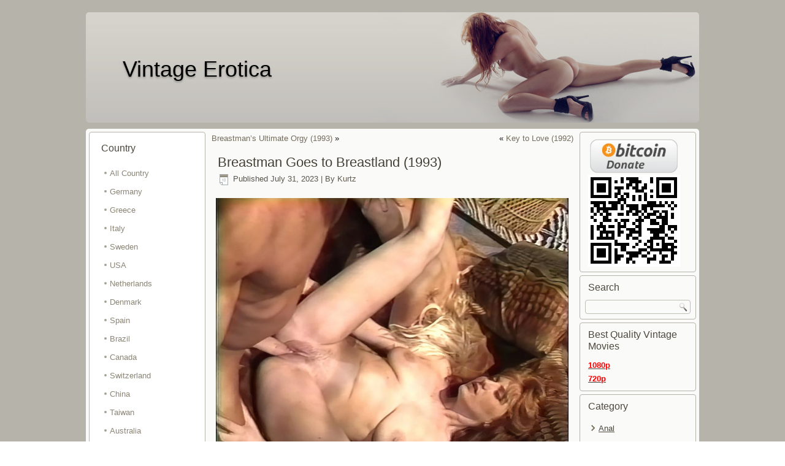

--- FILE ---
content_type: text/html; charset=UTF-8
request_url: https://vintage-erotic.net/usa/breastman-goes-to-breastland-1993
body_size: 11556
content:
<!DOCTYPE html>
<html lang="en-US">
<head>
<meta charset="UTF-8" />
<title>Breastman Goes to Breastland (1993) | Vintage Erotica</title>
<!-- Created by Artisteer v4.0.0.58475 -->
<meta name="viewport" content="initial-scale = 1.0, maximum-scale = 1.0, user-scalable = no, width = device-width">
<!--[if lt IE 9]><script src="http://html5shiv.googlecode.com/svn/trunk/html5.js"></script><![endif]-->

<link rel="stylesheet" href="https://vintage-erotic.net/wp-content/themes/retrov3/style.css" media="screen" />
<link rel="pingback" href="https://vintage-erotic.net/xmlrpc.php" />
<meta name='robots' content='max-image-preview:large' />
<link rel="alternate" type="application/rss+xml" title="Vintage Erotica &raquo; Feed" href="https://vintage-erotic.net/feed" />
<link rel="alternate" type="application/rss+xml" title="Vintage Erotica &raquo; Comments Feed" href="https://vintage-erotic.net/comments/feed" />
<link rel="alternate" type="application/rss+xml" title="Vintage Erotica &raquo; Breastman Goes to Breastland (1993) Comments Feed" href="https://vintage-erotic.net/usa/breastman-goes-to-breastland-1993/feed" />
<script type="text/javascript">
/* <![CDATA[ */
window._wpemojiSettings = {"baseUrl":"https:\/\/s.w.org\/images\/core\/emoji\/14.0.0\/72x72\/","ext":".png","svgUrl":"https:\/\/s.w.org\/images\/core\/emoji\/14.0.0\/svg\/","svgExt":".svg","source":{"concatemoji":"https:\/\/vintage-erotic.net\/wp-includes\/js\/wp-emoji-release.min.js?ver=6.4.7"}};
/*! This file is auto-generated */
!function(i,n){var o,s,e;function c(e){try{var t={supportTests:e,timestamp:(new Date).valueOf()};sessionStorage.setItem(o,JSON.stringify(t))}catch(e){}}function p(e,t,n){e.clearRect(0,0,e.canvas.width,e.canvas.height),e.fillText(t,0,0);var t=new Uint32Array(e.getImageData(0,0,e.canvas.width,e.canvas.height).data),r=(e.clearRect(0,0,e.canvas.width,e.canvas.height),e.fillText(n,0,0),new Uint32Array(e.getImageData(0,0,e.canvas.width,e.canvas.height).data));return t.every(function(e,t){return e===r[t]})}function u(e,t,n){switch(t){case"flag":return n(e,"\ud83c\udff3\ufe0f\u200d\u26a7\ufe0f","\ud83c\udff3\ufe0f\u200b\u26a7\ufe0f")?!1:!n(e,"\ud83c\uddfa\ud83c\uddf3","\ud83c\uddfa\u200b\ud83c\uddf3")&&!n(e,"\ud83c\udff4\udb40\udc67\udb40\udc62\udb40\udc65\udb40\udc6e\udb40\udc67\udb40\udc7f","\ud83c\udff4\u200b\udb40\udc67\u200b\udb40\udc62\u200b\udb40\udc65\u200b\udb40\udc6e\u200b\udb40\udc67\u200b\udb40\udc7f");case"emoji":return!n(e,"\ud83e\udef1\ud83c\udffb\u200d\ud83e\udef2\ud83c\udfff","\ud83e\udef1\ud83c\udffb\u200b\ud83e\udef2\ud83c\udfff")}return!1}function f(e,t,n){var r="undefined"!=typeof WorkerGlobalScope&&self instanceof WorkerGlobalScope?new OffscreenCanvas(300,150):i.createElement("canvas"),a=r.getContext("2d",{willReadFrequently:!0}),o=(a.textBaseline="top",a.font="600 32px Arial",{});return e.forEach(function(e){o[e]=t(a,e,n)}),o}function t(e){var t=i.createElement("script");t.src=e,t.defer=!0,i.head.appendChild(t)}"undefined"!=typeof Promise&&(o="wpEmojiSettingsSupports",s=["flag","emoji"],n.supports={everything:!0,everythingExceptFlag:!0},e=new Promise(function(e){i.addEventListener("DOMContentLoaded",e,{once:!0})}),new Promise(function(t){var n=function(){try{var e=JSON.parse(sessionStorage.getItem(o));if("object"==typeof e&&"number"==typeof e.timestamp&&(new Date).valueOf()<e.timestamp+604800&&"object"==typeof e.supportTests)return e.supportTests}catch(e){}return null}();if(!n){if("undefined"!=typeof Worker&&"undefined"!=typeof OffscreenCanvas&&"undefined"!=typeof URL&&URL.createObjectURL&&"undefined"!=typeof Blob)try{var e="postMessage("+f.toString()+"("+[JSON.stringify(s),u.toString(),p.toString()].join(",")+"));",r=new Blob([e],{type:"text/javascript"}),a=new Worker(URL.createObjectURL(r),{name:"wpTestEmojiSupports"});return void(a.onmessage=function(e){c(n=e.data),a.terminate(),t(n)})}catch(e){}c(n=f(s,u,p))}t(n)}).then(function(e){for(var t in e)n.supports[t]=e[t],n.supports.everything=n.supports.everything&&n.supports[t],"flag"!==t&&(n.supports.everythingExceptFlag=n.supports.everythingExceptFlag&&n.supports[t]);n.supports.everythingExceptFlag=n.supports.everythingExceptFlag&&!n.supports.flag,n.DOMReady=!1,n.readyCallback=function(){n.DOMReady=!0}}).then(function(){return e}).then(function(){var e;n.supports.everything||(n.readyCallback(),(e=n.source||{}).concatemoji?t(e.concatemoji):e.wpemoji&&e.twemoji&&(t(e.twemoji),t(e.wpemoji)))}))}((window,document),window._wpemojiSettings);
/* ]]> */
</script>
<style id='wp-emoji-styles-inline-css' type='text/css'>

	img.wp-smiley, img.emoji {
		display: inline !important;
		border: none !important;
		box-shadow: none !important;
		height: 1em !important;
		width: 1em !important;
		margin: 0 0.07em !important;
		vertical-align: -0.1em !important;
		background: none !important;
		padding: 0 !important;
	}
</style>
<link rel='stylesheet' id='wp-block-library-css' href='https://vintage-erotic.net/wp-includes/css/dist/block-library/style.min.css?ver=6.4.7' type='text/css' media='all' />
<style id='classic-theme-styles-inline-css' type='text/css'>
/*! This file is auto-generated */
.wp-block-button__link{color:#fff;background-color:#32373c;border-radius:9999px;box-shadow:none;text-decoration:none;padding:calc(.667em + 2px) calc(1.333em + 2px);font-size:1.125em}.wp-block-file__button{background:#32373c;color:#fff;text-decoration:none}
</style>
<style id='global-styles-inline-css' type='text/css'>
body{--wp--preset--color--black: #000000;--wp--preset--color--cyan-bluish-gray: #abb8c3;--wp--preset--color--white: #ffffff;--wp--preset--color--pale-pink: #f78da7;--wp--preset--color--vivid-red: #cf2e2e;--wp--preset--color--luminous-vivid-orange: #ff6900;--wp--preset--color--luminous-vivid-amber: #fcb900;--wp--preset--color--light-green-cyan: #7bdcb5;--wp--preset--color--vivid-green-cyan: #00d084;--wp--preset--color--pale-cyan-blue: #8ed1fc;--wp--preset--color--vivid-cyan-blue: #0693e3;--wp--preset--color--vivid-purple: #9b51e0;--wp--preset--gradient--vivid-cyan-blue-to-vivid-purple: linear-gradient(135deg,rgba(6,147,227,1) 0%,rgb(155,81,224) 100%);--wp--preset--gradient--light-green-cyan-to-vivid-green-cyan: linear-gradient(135deg,rgb(122,220,180) 0%,rgb(0,208,130) 100%);--wp--preset--gradient--luminous-vivid-amber-to-luminous-vivid-orange: linear-gradient(135deg,rgba(252,185,0,1) 0%,rgba(255,105,0,1) 100%);--wp--preset--gradient--luminous-vivid-orange-to-vivid-red: linear-gradient(135deg,rgba(255,105,0,1) 0%,rgb(207,46,46) 100%);--wp--preset--gradient--very-light-gray-to-cyan-bluish-gray: linear-gradient(135deg,rgb(238,238,238) 0%,rgb(169,184,195) 100%);--wp--preset--gradient--cool-to-warm-spectrum: linear-gradient(135deg,rgb(74,234,220) 0%,rgb(151,120,209) 20%,rgb(207,42,186) 40%,rgb(238,44,130) 60%,rgb(251,105,98) 80%,rgb(254,248,76) 100%);--wp--preset--gradient--blush-light-purple: linear-gradient(135deg,rgb(255,206,236) 0%,rgb(152,150,240) 100%);--wp--preset--gradient--blush-bordeaux: linear-gradient(135deg,rgb(254,205,165) 0%,rgb(254,45,45) 50%,rgb(107,0,62) 100%);--wp--preset--gradient--luminous-dusk: linear-gradient(135deg,rgb(255,203,112) 0%,rgb(199,81,192) 50%,rgb(65,88,208) 100%);--wp--preset--gradient--pale-ocean: linear-gradient(135deg,rgb(255,245,203) 0%,rgb(182,227,212) 50%,rgb(51,167,181) 100%);--wp--preset--gradient--electric-grass: linear-gradient(135deg,rgb(202,248,128) 0%,rgb(113,206,126) 100%);--wp--preset--gradient--midnight: linear-gradient(135deg,rgb(2,3,129) 0%,rgb(40,116,252) 100%);--wp--preset--font-size--small: 13px;--wp--preset--font-size--medium: 20px;--wp--preset--font-size--large: 36px;--wp--preset--font-size--x-large: 42px;--wp--preset--spacing--20: 0.44rem;--wp--preset--spacing--30: 0.67rem;--wp--preset--spacing--40: 1rem;--wp--preset--spacing--50: 1.5rem;--wp--preset--spacing--60: 2.25rem;--wp--preset--spacing--70: 3.38rem;--wp--preset--spacing--80: 5.06rem;--wp--preset--shadow--natural: 6px 6px 9px rgba(0, 0, 0, 0.2);--wp--preset--shadow--deep: 12px 12px 50px rgba(0, 0, 0, 0.4);--wp--preset--shadow--sharp: 6px 6px 0px rgba(0, 0, 0, 0.2);--wp--preset--shadow--outlined: 6px 6px 0px -3px rgba(255, 255, 255, 1), 6px 6px rgba(0, 0, 0, 1);--wp--preset--shadow--crisp: 6px 6px 0px rgba(0, 0, 0, 1);}:where(.is-layout-flex){gap: 0.5em;}:where(.is-layout-grid){gap: 0.5em;}body .is-layout-flow > .alignleft{float: left;margin-inline-start: 0;margin-inline-end: 2em;}body .is-layout-flow > .alignright{float: right;margin-inline-start: 2em;margin-inline-end: 0;}body .is-layout-flow > .aligncenter{margin-left: auto !important;margin-right: auto !important;}body .is-layout-constrained > .alignleft{float: left;margin-inline-start: 0;margin-inline-end: 2em;}body .is-layout-constrained > .alignright{float: right;margin-inline-start: 2em;margin-inline-end: 0;}body .is-layout-constrained > .aligncenter{margin-left: auto !important;margin-right: auto !important;}body .is-layout-constrained > :where(:not(.alignleft):not(.alignright):not(.alignfull)){max-width: var(--wp--style--global--content-size);margin-left: auto !important;margin-right: auto !important;}body .is-layout-constrained > .alignwide{max-width: var(--wp--style--global--wide-size);}body .is-layout-flex{display: flex;}body .is-layout-flex{flex-wrap: wrap;align-items: center;}body .is-layout-flex > *{margin: 0;}body .is-layout-grid{display: grid;}body .is-layout-grid > *{margin: 0;}:where(.wp-block-columns.is-layout-flex){gap: 2em;}:where(.wp-block-columns.is-layout-grid){gap: 2em;}:where(.wp-block-post-template.is-layout-flex){gap: 1.25em;}:where(.wp-block-post-template.is-layout-grid){gap: 1.25em;}.has-black-color{color: var(--wp--preset--color--black) !important;}.has-cyan-bluish-gray-color{color: var(--wp--preset--color--cyan-bluish-gray) !important;}.has-white-color{color: var(--wp--preset--color--white) !important;}.has-pale-pink-color{color: var(--wp--preset--color--pale-pink) !important;}.has-vivid-red-color{color: var(--wp--preset--color--vivid-red) !important;}.has-luminous-vivid-orange-color{color: var(--wp--preset--color--luminous-vivid-orange) !important;}.has-luminous-vivid-amber-color{color: var(--wp--preset--color--luminous-vivid-amber) !important;}.has-light-green-cyan-color{color: var(--wp--preset--color--light-green-cyan) !important;}.has-vivid-green-cyan-color{color: var(--wp--preset--color--vivid-green-cyan) !important;}.has-pale-cyan-blue-color{color: var(--wp--preset--color--pale-cyan-blue) !important;}.has-vivid-cyan-blue-color{color: var(--wp--preset--color--vivid-cyan-blue) !important;}.has-vivid-purple-color{color: var(--wp--preset--color--vivid-purple) !important;}.has-black-background-color{background-color: var(--wp--preset--color--black) !important;}.has-cyan-bluish-gray-background-color{background-color: var(--wp--preset--color--cyan-bluish-gray) !important;}.has-white-background-color{background-color: var(--wp--preset--color--white) !important;}.has-pale-pink-background-color{background-color: var(--wp--preset--color--pale-pink) !important;}.has-vivid-red-background-color{background-color: var(--wp--preset--color--vivid-red) !important;}.has-luminous-vivid-orange-background-color{background-color: var(--wp--preset--color--luminous-vivid-orange) !important;}.has-luminous-vivid-amber-background-color{background-color: var(--wp--preset--color--luminous-vivid-amber) !important;}.has-light-green-cyan-background-color{background-color: var(--wp--preset--color--light-green-cyan) !important;}.has-vivid-green-cyan-background-color{background-color: var(--wp--preset--color--vivid-green-cyan) !important;}.has-pale-cyan-blue-background-color{background-color: var(--wp--preset--color--pale-cyan-blue) !important;}.has-vivid-cyan-blue-background-color{background-color: var(--wp--preset--color--vivid-cyan-blue) !important;}.has-vivid-purple-background-color{background-color: var(--wp--preset--color--vivid-purple) !important;}.has-black-border-color{border-color: var(--wp--preset--color--black) !important;}.has-cyan-bluish-gray-border-color{border-color: var(--wp--preset--color--cyan-bluish-gray) !important;}.has-white-border-color{border-color: var(--wp--preset--color--white) !important;}.has-pale-pink-border-color{border-color: var(--wp--preset--color--pale-pink) !important;}.has-vivid-red-border-color{border-color: var(--wp--preset--color--vivid-red) !important;}.has-luminous-vivid-orange-border-color{border-color: var(--wp--preset--color--luminous-vivid-orange) !important;}.has-luminous-vivid-amber-border-color{border-color: var(--wp--preset--color--luminous-vivid-amber) !important;}.has-light-green-cyan-border-color{border-color: var(--wp--preset--color--light-green-cyan) !important;}.has-vivid-green-cyan-border-color{border-color: var(--wp--preset--color--vivid-green-cyan) !important;}.has-pale-cyan-blue-border-color{border-color: var(--wp--preset--color--pale-cyan-blue) !important;}.has-vivid-cyan-blue-border-color{border-color: var(--wp--preset--color--vivid-cyan-blue) !important;}.has-vivid-purple-border-color{border-color: var(--wp--preset--color--vivid-purple) !important;}.has-vivid-cyan-blue-to-vivid-purple-gradient-background{background: var(--wp--preset--gradient--vivid-cyan-blue-to-vivid-purple) !important;}.has-light-green-cyan-to-vivid-green-cyan-gradient-background{background: var(--wp--preset--gradient--light-green-cyan-to-vivid-green-cyan) !important;}.has-luminous-vivid-amber-to-luminous-vivid-orange-gradient-background{background: var(--wp--preset--gradient--luminous-vivid-amber-to-luminous-vivid-orange) !important;}.has-luminous-vivid-orange-to-vivid-red-gradient-background{background: var(--wp--preset--gradient--luminous-vivid-orange-to-vivid-red) !important;}.has-very-light-gray-to-cyan-bluish-gray-gradient-background{background: var(--wp--preset--gradient--very-light-gray-to-cyan-bluish-gray) !important;}.has-cool-to-warm-spectrum-gradient-background{background: var(--wp--preset--gradient--cool-to-warm-spectrum) !important;}.has-blush-light-purple-gradient-background{background: var(--wp--preset--gradient--blush-light-purple) !important;}.has-blush-bordeaux-gradient-background{background: var(--wp--preset--gradient--blush-bordeaux) !important;}.has-luminous-dusk-gradient-background{background: var(--wp--preset--gradient--luminous-dusk) !important;}.has-pale-ocean-gradient-background{background: var(--wp--preset--gradient--pale-ocean) !important;}.has-electric-grass-gradient-background{background: var(--wp--preset--gradient--electric-grass) !important;}.has-midnight-gradient-background{background: var(--wp--preset--gradient--midnight) !important;}.has-small-font-size{font-size: var(--wp--preset--font-size--small) !important;}.has-medium-font-size{font-size: var(--wp--preset--font-size--medium) !important;}.has-large-font-size{font-size: var(--wp--preset--font-size--large) !important;}.has-x-large-font-size{font-size: var(--wp--preset--font-size--x-large) !important;}
.wp-block-navigation a:where(:not(.wp-element-button)){color: inherit;}
:where(.wp-block-post-template.is-layout-flex){gap: 1.25em;}:where(.wp-block-post-template.is-layout-grid){gap: 1.25em;}
:where(.wp-block-columns.is-layout-flex){gap: 2em;}:where(.wp-block-columns.is-layout-grid){gap: 2em;}
.wp-block-pullquote{font-size: 1.5em;line-height: 1.6;}
</style>
<link rel='stylesheet' id='wp-pagenavi-css' href='https://vintage-erotic.net/wp-content/plugins/wp-pagenavi/pagenavi-css.css?ver=2.70' type='text/css' media='all' />
<!--[if lte IE 7]>
<link rel='stylesheet' id='style.ie7.css-css' href='https://vintage-erotic.net/wp-content/themes/retrov3/style.ie7.css?ver=6.4.7' type='text/css' media='screen' />
<![endif]-->
<link rel='stylesheet' id='style.responsive.css-css' href='https://vintage-erotic.net/wp-content/themes/retrov3/style.responsive.css?ver=6.4.7' type='text/css' media='all' />
<script type="text/javascript" src="https://vintage-erotic.net/wp-content/themes/retrov3/jquery.js?ver=6.4.7" id="jquery-js"></script>
<script type="text/javascript" src="https://vintage-erotic.net/wp-content/themes/retrov3/script.js?ver=6.4.7" id="script.js-js"></script>
<script type="text/javascript" src="https://vintage-erotic.net/wp-content/themes/retrov3/script.responsive.js?ver=6.4.7" id="script.responsive.js-js"></script>
<link rel="https://api.w.org/" href="https://vintage-erotic.net/wp-json/" /><link rel="alternate" type="application/json" href="https://vintage-erotic.net/wp-json/wp/v2/posts/23630" /><link rel="EditURI" type="application/rsd+xml" title="RSD" href="https://vintage-erotic.net/xmlrpc.php?rsd" />
<link rel="canonical" href="https://vintage-erotic.net/usa/breastman-goes-to-breastland-1993" />
<link rel='shortlink' href='https://vintage-erotic.net/?p=23630' />
<link rel="alternate" type="application/json+oembed" href="https://vintage-erotic.net/wp-json/oembed/1.0/embed?url=https%3A%2F%2Fvintage-erotic.net%2Fusa%2Fbreastman-goes-to-breastland-1993" />
<link rel="alternate" type="text/xml+oembed" href="https://vintage-erotic.net/wp-json/oembed/1.0/embed?url=https%3A%2F%2Fvintage-erotic.net%2Fusa%2Fbreastman-goes-to-breastland-1993&#038;format=xml" />
<script type="text/javascript">
	window._wp_rp_static_base_url = 'https://wprp.zemanta.com/static/';
	window._wp_rp_wp_ajax_url = "https://vintage-erotic.net/wp-admin/admin-ajax.php";
	window._wp_rp_plugin_version = '3.6.4';
	window._wp_rp_post_id = '23630';
	window._wp_rp_num_rel_posts = '6';
	window._wp_rp_thumbnails = false;
	window._wp_rp_post_title = 'Breastman+Goes+to+Breastland+%281993%29';
	window._wp_rp_post_tags = ['alexis+devell', 'wendy+whoppers', 'lynn+lemay', 'cody+o%27connor', 'randy+west', 'jonathan+morgan', '1993', 'tony+tedeschi', 'leanna+foxxx', 'cal+jammer', 'mark+davis', 'jessica+fox', 'tara+gold', 'kat+karlson', 'usa', 'codi', 'cal', 'wendi', 'morgan', 'lynn', 'jessica', 'fox', 'width', 'gold', 'toni', 'mpeg', 'tara', 'kat', 'jonathan', 'height'];
	window._wp_rp_promoted_content = true;
</script>
<style type="text/css">
.related_post_title {
}
ul.related_post {
}
ul.related_post li {
}
ul.related_post li a {
}
ul.related_post li img {
}</style>
<link rel="icon" href="https://vintage-erotic.net/wp-content/uploads/2019/02/cropped-se2-32x32.jpg" sizes="32x32" />
<link rel="icon" href="https://vintage-erotic.net/wp-content/uploads/2019/02/cropped-se2-192x192.jpg" sizes="192x192" />
<link rel="apple-touch-icon" href="https://vintage-erotic.net/wp-content/uploads/2019/02/cropped-se2-180x180.jpg" />
<meta name="msapplication-TileImage" content="https://vintage-erotic.net/wp-content/uploads/2019/02/cropped-se2-270x270.jpg" />

<!-- Google tag (gtag.js) -->
<script async src="https://www.googletagmanager.com/gtag/js?id=G-F178XCK5J6"></script>
<script>
  window.dataLayer = window.dataLayer || [];
  function gtag(){dataLayer.push(arguments);}
  gtag('js', new Date());

  gtag('config', 'G-F178XCK5J6');
</script>
</head>
<body class="post-template-default single single-post postid-23630 single-format-standard">

<div id="art-main">

<header class="clearfix art-header">


    <div class="art-shapes">
		<div class="art-headline" data-left="7.77%">
    <a href="https://vintage-erotic.net/">Vintage Erotica</a>
</div>


            </div>

                
                    
</header>

<div class="art-sheet clearfix">
            <div class="art-layout-wrapper clearfix">
                <div class="art-content-layout">
                    <div class="art-content-layout-row">
                        
<div class="art-layout-cell art-sidebar1 clearfix">
<div  id="vmenuwidget-3" class="art-vmenublock clearfix">
        <div class="art-vmenublockheader">
            <div class="t">Country</div>
        </div><div class="art-vmenublockcontent">
<ul class="art-vmenu">
	<li class="menu-item-2112"><a title="All Country" href="https://vintage-erotic.net">All Country</a>
	</li>
	<li class="menu-item-22"><a title="Germany" href="https://vintage-erotic.net/category/germany">Germany</a>
	</li>
	<li class="menu-item-23"><a title="Greece" href="https://vintage-erotic.net/category/greece">Greece</a>
	</li>
	<li class="menu-item-24"><a title="Italy" href="https://vintage-erotic.net/category/italy">Italy</a>
	</li>
	<li class="menu-item-25"><a title="Sweden" href="https://vintage-erotic.net/category/sweden">Sweden</a>
	</li>
	<li class="menu-item-26"><a title="USA" href="https://vintage-erotic.net/category/usa">USA</a>
	</li>
	<li class="menu-item-169"><a title="Netherlands" href="https://vintage-erotic.net/category/netherlands">Netherlands</a>
	</li>
	<li class="menu-item-211"><a title="Denmark" href="https://vintage-erotic.net/category/denmark">Denmark</a>
	</li>
	<li class="menu-item-1179"><a title="Spain" href="https://vintage-erotic.net/category/spain">Spain</a>
	</li>
	<li class="menu-item-1180"><a title="Brazil" href="https://vintage-erotic.net/category/brazil">Brazil</a>
	</li>
	<li class="menu-item-1181"><a title="Canada" href="https://vintage-erotic.net/category/canada">Canada</a>
	</li>
	<li class="menu-item-4365"><a title="Switzerland" href="https://vintage-erotic.net/category/switzerland">Switzerland</a>
	</li>
	<li class="menu-item-5182"><a title="China" href="https://vintage-erotic.net/category/china">China</a>
	</li>
	<li class="menu-item-5185"><a title="Taiwan" href="https://vintage-erotic.net/category/taiwan">Taiwan</a>
	</li>
	<li class="menu-item-5652"><a title="Australia" href="https://vintage-erotic.net/category/australia">Australia</a>
	</li>
	<li class="menu-item-5739"><a title="Hungary" href="https://vintage-erotic.net/category/hungary-vintage-xxx-movies">Hungary</a>
	</li>
	<li class="menu-item-18445"><a title="Japan" href="https://vintage-erotic.net/category/japan">Japan</a>
	</li>
	<li class="menu-item-20915"><a title="United Kingdom" href="https://vintage-erotic.net/category/united-kingdom-vintage-porn-moveis">United Kingdom</a>
	</li>
	<li class="menu-item-21670"><a title="Finland" href="https://vintage-erotic.net/category/finland">Finland</a>
	</li>
</ul>
</div>
</div><div  id="text-7" class="art-block widget widget_text  clearfix">
        <div class="art-blockheader">
            <div class="t">Friends</div>
        </div><div class="art-blockcontent">			<div class="textwidget"><a href="http://rawporn.org/" title="Free Porn Forum">Porn Forum</a></div>
		</div>
</div>



                        </div>                        <div class="art-layout-cell art-content clearfix">
							<article class="art-post art-article ">
                                                                                                <div class="art-postcontent clearfix"><div class="navigation">
	<div class="alignleft"><a href="https://vintage-erotic.net/usa/breastmans-ultimate-orgy-1993" title="Breastman&#8217;s Ultimate Orgy (1993)" rel="next">Breastman&#8217;s Ultimate Orgy (1993)</a> &raquo;</div>
	<div class="alignright">&laquo; <a href="https://vintage-erotic.net/usa/key-to-love-1992" title="Key to Love (1992)" rel="prev">Key to Love (1992)</a></div>
 </div></div>
</article>
		<article id="post-23630"  class="art-post art-article  post-23630 post type-post status-publish format-standard hentry category-usa tag-195 tag-alexis-devell tag-cal-jammer tag-cody-oconnor tag-jessica-fox tag-jonathan-morgan tag-kat-karlson tag-leanna-foxxx tag-lynn-lemay tag-mark-davis tag-randy-west tag-tara-gold tag-tony-tedeschi tag-wendy-whoppers">
                                <h1 class="art-postheader">Breastman Goes to Breastland (1993)</h1>                                                <div class="art-postheadericons art-metadata-icons"><span class="art-postdateicon"><span class="date">Published</span> <span class="entry-date" title="6:17 am">July 31, 2023</span></span> | <span class="art-postauthoricon"><span class="author">By</span> <span class="author vcard"><a class="url fn n" href="https://vintage-erotic.net/author/kurtz" title="View all posts by Kurtz">Kurtz</a></span></span></div>                <div class="art-postcontent clearfix"><p><img decoding="async" src="https://vintage-erotic.net/wp-content/uploads/cover3/16378.jpg" alt="Breastman Goes to Breastland"/></p>
<p><b>Genre: </b>Classic, Feature, All Sex<br />
<b>Year: </b>1993<br />
<b>Country: </b>USA<br />
<b>Starring: </b>Alexis DeVell, Cody O&#8217;Connor, Jessica Fox, Kat Karlson, Leanna Foxxx, Lynn LeMay, Tara Gold, Wendy Whoppers, Tony Tedeschi, Randy West, Mark Davis, Jonathan Morgan, Cal Jammer<br />
<span id="more-23630"></span><br />
File Size : 1236.62 MB<br />
Resolution : 640&#215;480<br />
Duration : 01:52:06<br />
Video : AVC, 1 447 kb/s, 29.970 (29970/1000) FPS<br />
Audio : MPEG Audio, 96.0 kb/s (VBR), 32.0 kHz, 2 channels, 1 stream</p>
<p><a href="https://vintage-erotic.net/wp-content/uploads/screen3/16378 Breastman Goes to Breastland.mp4.jpg" target="_blank" rel="noopener"><img decoding="async" src="https://vintage-erotic.net/wp-content/uploads/screen3/16378 Breastman Goes to Breastland.mp4.jpg" alt="Breastman Goes to Breastland" class="aligncenter"></a></p>
<p><b>Download \ Watch Online: </b></p>
<p><a href="https://k2s.cc/file/de15f1cf39852/16378_Breastman_Goes_to_Breastland.mp4">16378 Breastman Goes to Breastland.mp4</a></p>
<p><b>Watch Online:</b></p>
<div style="max-width: 575px;  margin: 0px auto;">
<div style="height: 0; position: relative; padding-bottom: 56.25%; overflow: hidden"><iframe style="position: absolute; left: 0; top: 0; width: 100%; height: 100%" src="https://k2s.cc/preview/de15f1cf39852" scrolling="no" frameborder="0" allowfullscreen="true" webkitallowfullscreen="true" mozallowfullscreen="true"></iframe></div>
</div>

<div class="wp_rp_wrap  wp_rp_plain" id="wp_rp_first"><div class="wp_rp_content"><h3 class="related_post_title">Related Posts</h3><ul class="related_post wp_rp"><li data-position="0" data-poid="in-23861" data-post-type="none" ><a href="https://vintage-erotic.net/usa/tit-for-tat-1993" class="wp_rp_title">Tit for Tat (1993)</a></li><li data-position="1" data-poid="in-22543" data-post-type="none" ><a href="https://vintage-erotic.net/usa/double-load-1993" class="wp_rp_title">Double Load (1993)</a></li><li data-position="2" data-poid="in-5822" data-post-type="none" ><a href="https://vintage-erotic.net/usa/deep-inside-tiffany-mynx-1993" class="wp_rp_title">Deep Inside Tiffany Mynx (1993)</a></li><li data-position="3" data-poid="in-8029" data-post-type="none" ><a href="https://vintage-erotic.net/usa/sexed-1993" class="wp_rp_title">Sexed (1993)</a></li><li data-position="4" data-poid="in-23581" data-post-type="none" ><a href="https://vintage-erotic.net/usa/playin-with-fire-1993" class="wp_rp_title">Playin&#8217; With Fire (1993)</a></li><li data-position="5" data-poid="in-22383" data-post-type="none" ><a href="https://vintage-erotic.net/usa/more-than-a-handful-2-1993" class="wp_rp_title">More Than A Handful 2 (1993)</a></li></ul></div></div>
</div>
</article>
	
<div id="disqus_thread"></div>
			                        </div>
                        
<div class="art-layout-cell art-sidebar2 clearfix">
<div  id="text-11" class="art-block widget widget_text  clearfix">
        <div class="art-blockcontent">			<div class="textwidget"><p><a href="https://vintage-erotic.net/bitcoin-donate"><img loading="lazy" decoding="async" class="aligncenter wp-image-11951" src="https://vintage-erotic.net/wp-content/uploads/2018/01/bitcoindonate.png" alt="" width="149" height="61" /></a></p>
<p><img loading="lazy" decoding="async" class="aligncenter size-full wp-image-11949" src="https://vintage-erotic.net/wp-content/uploads/2018/01/19A8Uhcq49Prf2jAqQe9xAT8JgUQ3JZgwd.png" alt="19A8Uhcq49Prf2jAqQe9xAT8JgUQ3JZgwd" width="150" height="150" /></p>
</div>
		</div>
</div><div  id="search-2" class="art-block widget widget_search  clearfix">
        <div class="art-blockheader">
            <div class="t">Search</div>
        </div><div class="art-blockcontent"><form class="art-search" method="get" name="searchform" action="https://vintage-erotic.net/">
	<input name="s" type="text" value="" />
	<input class="art-search-button" type="submit" value="Search" />
</form></div>
</div><div  id="text-12" class="art-block widget widget_text  clearfix">
        <div class="art-blockheader">
            <div class="t">Best Quality Vintage Movies</div>
        </div><div class="art-blockcontent">			<div class="textwidget"><p><a href="https://vintage-erotic.net/tag/1080p"><strong><span style="color: #ff0000;">1080p</span></strong></a></p>
<p><a href="https://vintage-erotic.net/tag/720p"><strong><span style="color: #ff0000;">720p</span></strong></a></p>
</div>
		</div>
</div><div  id="nav_menu-5" class="art-block widget widget_nav_menu  clearfix">
        <div class="art-blockheader">
            <div class="t">Category</div>
        </div><div class="art-blockcontent"><div class="menu-category-container"><ul id="menu-category" class="menu"><li id="menu-item-4896" class="menu-item menu-item-type-custom menu-item-object-custom menu-item-4896"><a href="https://vintage-erotic.net/tag/anal">Anal</a></li>
<li id="menu-item-4897" class="menu-item menu-item-type-custom menu-item-object-custom menu-item-4897"><a href="https://vintage-erotic.net/tag/dp">Double Penetration (DP)</a></li>
<li id="menu-item-4898" class="menu-item menu-item-type-custom menu-item-object-custom menu-item-4898"><a href="https://vintage-erotic.net/tag/big-tits">Big Tits</a></li>
<li id="menu-item-4902" class="menu-item menu-item-type-custom menu-item-object-custom menu-item-4902"><a href="https://vintage-erotic.net/tag/lesbian">Lesbian</a></li>
<li id="menu-item-18365" class="menu-item menu-item-type-custom menu-item-object-custom menu-item-18365"><a href="https://vintage-erotic.net/tag/loop">Loop</a></li>
</ul></div></div>
</div><div  id="text-3" class="art-block widget widget_text  clearfix">
        <div class="art-blockheader">
            <div class="t">Years</div>
        </div><div class="art-blockcontent">			<div class="textwidget"><a href="http://vintage-erotic.net/tag/1960">1960</a> <a href="http://vintage-erotic.net/tag/1970">1970</a> <a href="http://vintage-erotic.net/tag/1971">1971</a> <a href="http://vintage-erotic.net/tag/1972">1972</a> <a href="http://vintage-erotic.net/tag/1973">1973</a> <a href="http://vintage-erotic.net/tag/1974">1974</a> <a href="http://vintage-erotic.net/tag/1975">1975</a> <a href="http://vintage-erotic.net/tag/1976">1976</a> <a href="http://vintage-erotic.net/tag/1977">1977</a> <a href="http://vintage-erotic.net/tag/1978">1978</a> <a href="http://vintage-erotic.net/tag/1979">1979</a> <a href="http://vintage-erotic.net/tag/1980">1980</a> 
<a href="http://vintage-erotic.net/tag/1981">1981</a> 
<a href="http://vintage-erotic.net/tag/1982">1982</a> <a href="http://vintage-erotic.net/tag/1983">1983</a> 
<a href="http://vintage-erotic.net/tag/1984">1984</a> 
<a href="http://vintage-erotic.net/tag/1985">1985</a> 
<a href="http://vintage-erotic.net/tag/1986">1986</a> 
<a href="http://vintage-erotic.net/tag/1987">1987</a> 
<a href="http://vintage-erotic.net/tag/1988">1988</a> <a href="http://vintage-erotic.net/tag/1989">1989</a> 
<a href="http://vintage-erotic.net/tag/1990">1990</a> <a href="http://vintage-erotic.net/tag/1991">1991</a> <a href="http://vintage-erotic.net/tag/1992">1992</a> <a href="http://vintage-erotic.net/tag/1993">1993</a> <a href="http://vintage-erotic.net/tag/1994">1994</a> <a href="http://vintage-erotic.net/tag/1995">1995</a> <a href="http://vintage-erotic.net/tag/1996">1996</a> <a href="http://vintage-erotic.net/tag/1997">1997</a> <a href="http://vintage-erotic.net/tag/1998">1998</a> <a href="http://vintage-erotic.net/tag/1999">1999</a> </div>
		</div>
</div><div  id="nav_menu-2" class="art-block widget widget_nav_menu  clearfix">
        <div class="art-blockheader">
            <div class="t">Actress</div>
        </div><div class="art-blockcontent"><div class="menu-actress-container"><ul id="menu-actress" class="menu"><li id="menu-item-7703" class="menu-item menu-item-type-custom menu-item-object-custom menu-item-7703"><a href="https://vintage-erotic.net/tag/aja">Aja</a></li>
<li id="menu-item-4735" class="menu-item menu-item-type-custom menu-item-object-custom menu-item-4735"><a href="https://vintage-erotic.net/tag/amber-lynn">Amber Lynn</a></li>
<li id="menu-item-7701" class="menu-item menu-item-type-custom menu-item-object-custom menu-item-7701"><a href="https://vintage-erotic.net/tag/angel-kelly">Angel Kelly</a></li>
<li id="menu-item-4782" class="menu-item menu-item-type-custom menu-item-object-custom menu-item-4782"><a href="https://vintage-erotic.net/tag/annette-haven">Annette Haven</a></li>
<li id="menu-item-4736" class="menu-item menu-item-type-custom menu-item-object-custom menu-item-4736"><a href="https://vintage-erotic.net/tag/bionca">Bionca</a></li>
<li id="menu-item-4758" class="menu-item menu-item-type-custom menu-item-object-custom menu-item-4758"><a href="https://vintage-erotic.net/tag/blair-harris">Blair Harris</a></li>
<li id="menu-item-7720" class="menu-item menu-item-type-custom menu-item-object-custom menu-item-7720"><a href="https://vintage-erotic.net/tag/bridgette-monet">Bridgette Monet</a></li>
<li id="menu-item-4670" class="menu-item menu-item-type-custom menu-item-object-custom menu-item-4670"><a href="https://vintage-erotic.net/tag/brigitte-lahaie">Brigitte Lahaie</a></li>
<li id="menu-item-4754" class="menu-item menu-item-type-custom menu-item-object-custom menu-item-4754"><a href="https://vintage-erotic.net/tag/buffy-davis">Buffy Davis</a></li>
<li id="menu-item-4749" class="menu-item menu-item-type-custom menu-item-object-custom menu-item-4749"><a href="https://vintage-erotic.net/tag/bunny-bleu">Bunny Bleu</a></li>
<li id="menu-item-4900" class="menu-item menu-item-type-custom menu-item-object-custom menu-item-4900"><a href="https://vintage-erotic.net/tag/cathy-menard">Cathy Menard</a></li>
<li id="menu-item-4746" class="menu-item menu-item-type-custom menu-item-object-custom menu-item-4746"><a href="https://vintage-erotic.net/tag/cathy-stewart">Cathy Stewart</a></li>
<li id="menu-item-7705" class="menu-item menu-item-type-custom menu-item-object-custom menu-item-7705"><a href="https://vintage-erotic.net/tag/chessie-moore">Chessie Moore</a></li>
<li id="menu-item-4770" class="menu-item menu-item-type-custom menu-item-object-custom menu-item-4770"><a href="https://vintage-erotic.net/tag/christy-canyon">Christy Canyon</a></li>
<li id="menu-item-4738" class="menu-item menu-item-type-custom menu-item-object-custom menu-item-4738"><a href="https://vintage-erotic.net/tag/debi-diamond">Debi Diamond</a></li>
<li id="menu-item-4742" class="menu-item menu-item-type-custom menu-item-object-custom menu-item-4742"><a href="https://vintage-erotic.net/tag/deborah-wells">Deborah Wells</a></li>
<li id="menu-item-7707" class="menu-item menu-item-type-custom menu-item-object-custom menu-item-7707"><a href="https://vintage-erotic.net/tag/desiree-lane">Desiree Lane</a></li>
<li id="menu-item-4787" class="menu-item menu-item-type-custom menu-item-object-custom menu-item-4787"><a href="https://vintage-erotic.net/tag/ebony-ayes">Ebony Ayes</a></li>
<li id="menu-item-4773" class="menu-item menu-item-type-custom menu-item-object-custom menu-item-4773"><a href="https://vintage-erotic.net/tag/elisabeth-bure">Elisabeth Bure</a></li>
<li id="menu-item-4744" class="menu-item menu-item-type-custom menu-item-object-custom menu-item-4744"><a href="https://vintage-erotic.net/tag/erica-boyer">Erica Boyer</a></li>
<li id="menu-item-4753" class="menu-item menu-item-type-custom menu-item-object-custom menu-item-4753"><a href="https://vintage-erotic.net/tag/ginger-lynn">Ginger Lynn</a></li>
<li id="menu-item-4859" class="menu-item menu-item-type-custom menu-item-object-custom menu-item-4859"><a href="https://vintage-erotic.net/tag/janey-robbins">Janey Robbins</a></li>
<li id="menu-item-4780" class="menu-item menu-item-type-custom menu-item-object-custom menu-item-4780"><a href="https://vintage-erotic.net/tag/jeanna-fine">Jeanna Fine</a></li>
<li id="menu-item-7709" class="menu-item menu-item-type-custom menu-item-object-custom menu-item-7709"><a href="https://vintage-erotic.net/tag/joanna-storm">Joanna Storm</a></li>
<li id="menu-item-4762" class="menu-item menu-item-type-custom menu-item-object-custom menu-item-4762"><a href="https://vintage-erotic.net/tag/joy-karins">Joy Karin</a></li>
<li id="menu-item-4858" class="menu-item menu-item-type-custom menu-item-object-custom menu-item-4858"><a href="https://vintage-erotic.net/tag/juliet-anderson">Juliet Anderson</a></li>
<li id="menu-item-4775" class="menu-item menu-item-type-custom menu-item-object-custom menu-item-4775"><a href="https://vintage-erotic.net/tag/karen-summer">Karen Summer</a></li>
<li id="menu-item-4761" class="menu-item menu-item-type-custom menu-item-object-custom menu-item-4761"><a href="https://vintage-erotic.net/tag/karine-gambier">Karine Gambier</a></li>
<li id="menu-item-4771" class="menu-item menu-item-type-custom menu-item-object-custom menu-item-4771"><a href="https://vintage-erotic.net/tag/kay-parker">Kay Parker</a></li>
<li id="menu-item-4662" class="menu-item menu-item-type-custom menu-item-object-custom menu-item-4662"><a href="https://vintage-erotic.net/tag/keisha">Keisha</a></li>
<li id="menu-item-7717" class="menu-item menu-item-type-custom menu-item-object-custom menu-item-7717"><a href="https://vintage-erotic.net/tag/kimberly-carson">Kimberly Carson</a></li>
<li id="menu-item-7708" class="menu-item menu-item-type-custom menu-item-object-custom menu-item-7708"><a href="https://vintage-erotic.net/tag/krista-lane">Krista Lane</a></li>
<li id="menu-item-4755" class="menu-item menu-item-type-custom menu-item-object-custom menu-item-4755"><a href="https://vintage-erotic.net/tag/kristara-barrington">Kristara Barrington</a></li>
<li id="menu-item-4752" class="menu-item menu-item-type-custom menu-item-object-custom menu-item-4752"><a href="https://vintage-erotic.net/tag/laura-valerie">Laura Valerie</a></li>
<li id="menu-item-4772" class="menu-item menu-item-type-custom menu-item-object-custom menu-item-4772"><a href="https://vintage-erotic.net/tag/lili-marlene">Lili Marlene</a></li>
<li id="menu-item-7698" class="menu-item menu-item-type-custom menu-item-object-custom menu-item-7698"><a href="https://vintage-erotic.net/tag/lisa-de-leeuw">Lisa De Leeuw</a></li>
<li id="menu-item-7710" class="menu-item menu-item-type-custom menu-item-object-custom menu-item-7710"><a href="https://vintage-erotic.net/tag/little-oral-annie">Little Oral Annie</a></li>
<li id="menu-item-4860" class="menu-item menu-item-type-custom menu-item-object-custom menu-item-4860"><a href="https://vintage-erotic.net/tag/lois-ayres">Lois Ayres</a></li>
<li id="menu-item-4786" class="menu-item menu-item-type-custom menu-item-object-custom menu-item-4786"><a href="https://vintage-erotic.net/tag/luana-borgia">Luana Borgia</a></li>
<li id="menu-item-4857" class="menu-item menu-item-type-custom menu-item-object-custom menu-item-4857"><a href="https://vintage-erotic.net/tag/lynn-lemay">Lynn LeMay</a></li>
<li id="menu-item-4899" class="menu-item menu-item-type-custom menu-item-object-custom menu-item-4899"><a href="https://vintage-erotic.net/tag/maeva">Maeva</a></li>
<li id="menu-item-4778" class="menu-item menu-item-type-custom menu-item-object-custom menu-item-4778"><a href="https://vintage-erotic.net/tag/mai-lin">Mai Lin</a></li>
<li id="menu-item-7711" class="menu-item menu-item-type-custom menu-item-object-custom menu-item-7711"><a href="https://vintage-erotic.net/tag/marianne-aubert">Marianne Aubert</a></li>
<li id="menu-item-4741" class="menu-item menu-item-type-custom menu-item-object-custom menu-item-4741"><a href="https://vintage-erotic.net/tag/marilyn-jess">Marilyn Jess</a></li>
<li id="menu-item-7719" class="menu-item menu-item-type-custom menu-item-object-custom menu-item-7719"><a href="https://vintage-erotic.net/tag/megan-leigh">Megan Leigh</a></li>
<li id="menu-item-7715" class="menu-item menu-item-type-custom menu-item-object-custom menu-item-7715"><a href="https://vintage-erotic.net/tag/melanie-moore">Melanie Moore</a></li>
<li id="menu-item-7702" class="menu-item menu-item-type-custom menu-item-object-custom menu-item-7702"><a href="https://vintage-erotic.net/tag/mika-barthel">Mika Barthel</a></li>
<li id="menu-item-7713" class="menu-item menu-item-type-custom menu-item-object-custom menu-item-7713"><a href="https://vintage-erotic.net/tag/misty-regan">Misty Regan</a></li>
<li id="menu-item-4671" class="menu-item menu-item-type-custom menu-item-object-custom menu-item-4671"><a href="https://vintage-erotic.net/tag/moana-pozzi">Moana Pozzi</a></li>
<li id="menu-item-7764" class="menu-item menu-item-type-custom menu-item-object-custom menu-item-7764"><a href="https://vintage-erotic.net/tag/nikki-knight">Nikki Knight</a></li>
<li id="menu-item-7704" class="menu-item menu-item-type-custom menu-item-object-custom menu-item-7704"><a href="https://vintage-erotic.net/tag/nina-deponca">Nina DePonca</a></li>
<li id="menu-item-1073" class="menu-item menu-item-type-custom menu-item-object-custom menu-item-1073"><a href="https://vintage-erotic.net/tag/Nina-Hartley">Nina Hartley</a></li>
<li id="menu-item-4784" class="menu-item menu-item-type-custom menu-item-object-custom menu-item-4784"><a href="https://vintage-erotic.net/tag/persia">Persia</a></li>
<li id="menu-item-4777" class="menu-item menu-item-type-custom menu-item-object-custom menu-item-4777"><a href="https://vintage-erotic.net/tag/porsche-lynn">Porsche Lynn</a></li>
<li id="menu-item-4667" class="menu-item menu-item-type-custom menu-item-object-custom menu-item-4667"><a href="https://vintage-erotic.net/tag/rachel-ryan">Rachel Ryan</a></li>
<li id="menu-item-7718" class="menu-item menu-item-type-custom menu-item-object-custom menu-item-7718"><a href="https://vintage-erotic.net/tag/rhonda-jo-petty">Rhonda Jo Petty</a></li>
<li id="menu-item-4783" class="menu-item menu-item-type-custom menu-item-object-custom menu-item-4783"><a href="https://vintage-erotic.net/tag/samantha-fox">Samantha Fox</a></li>
<li id="menu-item-7697" class="menu-item menu-item-type-custom menu-item-object-custom menu-item-7697"><a href="https://vintage-erotic.net/tag/sarah-young">Sarah Young</a></li>
<li id="menu-item-4666" class="menu-item menu-item-type-custom menu-item-object-custom menu-item-4666"><a href="https://vintage-erotic.net/tag/seka">Seka</a></li>
<li id="menu-item-4747" class="menu-item menu-item-type-custom menu-item-object-custom menu-item-4747"><a href="https://vintage-erotic.net/tag/serena">Serena</a></li>
<li id="menu-item-4664" class="menu-item menu-item-type-custom menu-item-object-custom menu-item-4664"><a href="https://vintage-erotic.net/tag/shanna-mccullough">Shanna McCullough</a></li>
<li id="menu-item-4661" class="menu-item menu-item-type-custom menu-item-object-custom menu-item-4661"><a href="https://vintage-erotic.net/tag/sharon-kane">Sharon Kane</a></li>
<li id="menu-item-4659" class="menu-item menu-item-type-custom menu-item-object-custom menu-item-4659"><a href="https://vintage-erotic.net/tag/sharon-mitchell">Sharon Mitchell</a></li>
<li id="menu-item-4774" class="menu-item menu-item-type-custom menu-item-object-custom menu-item-4774"><a href="https://vintage-erotic.net/tag/simona-valli">Simona Valli</a></li>
<li id="menu-item-7706" class="menu-item menu-item-type-custom menu-item-object-custom menu-item-7706"><a href="https://vintage-erotic.net/tag/stacey-donovan">Stacey Donovan</a></li>
<li id="menu-item-7696" class="menu-item menu-item-type-custom menu-item-object-custom menu-item-7696"><a href="https://vintage-erotic.net/tag/taija-rae">Taija Rae</a></li>
<li id="menu-item-4864" class="menu-item menu-item-type-custom menu-item-object-custom menu-item-4864"><a href="https://vintage-erotic.net/tag/tanya-foxx">Tanya Foxx</a></li>
<li id="menu-item-4863" class="menu-item menu-item-type-custom menu-item-object-custom menu-item-4863"><a href="https://vintage-erotic.net/tag/tiffany-storm">Tiffany Storm</a></li>
<li id="menu-item-7714" class="menu-item menu-item-type-custom menu-item-object-custom menu-item-7714"><a href="https://vintage-erotic.net/tag/teresa-orlowski">Teresa Orlowski</a></li>
<li id="menu-item-7716" class="menu-item menu-item-type-custom menu-item-object-custom menu-item-7716"><a href="https://vintage-erotic.net/tag/tianna">Tianna</a></li>
<li id="menu-item-4660" class="menu-item menu-item-type-custom menu-item-object-custom menu-item-4660"><a href="https://vintage-erotic.net/tag/tracey-adams">Tracey Adams</a></li>
<li id="menu-item-4768" class="menu-item menu-item-type-custom menu-item-object-custom menu-item-4768"><a href="https://vintage-erotic.net/tag/trinity-loren">Trinity Loren</a></li>
<li id="menu-item-4734" class="menu-item menu-item-type-custom menu-item-object-custom menu-item-4734"><a href="https://vintage-erotic.net/tag/vanessa-del-rio">Vanessa Del Rio</a></li>
<li id="menu-item-4766" class="menu-item menu-item-type-custom menu-item-object-custom menu-item-4766"><a href="https://vintage-erotic.net/tag/veronica-hart">Veronica Hart</a></li>
<li id="menu-item-7700" class="menu-item menu-item-type-custom menu-item-object-custom menu-item-7700"><a href="https://vintage-erotic.net/tag/victoria-paris">Victoria Paris</a></li>
<li id="menu-item-6478" class="menu-item menu-item-type-custom menu-item-object-custom menu-item-6478"><a href="https://vintage-erotic.net/tag/zara-whites">Zara Whites</a></li>
</ul></div></div>
</div><div  id="nav_menu-4" class="art-block widget widget_nav_menu  clearfix">
        <div class="art-blockheader">
            <div class="t">Actors</div>
        </div><div class="art-blockcontent"><div class="menu-actors-container"><ul id="menu-actors" class="menu"><li id="menu-item-4767" class="menu-item menu-item-type-custom menu-item-object-custom menu-item-4767"><a href="https://vintage-erotic.net/tag/alain-lyle">Alain L’Yle</a></li>
<li id="menu-item-4739" class="menu-item menu-item-type-custom menu-item-object-custom menu-item-4739"><a href="https://vintage-erotic.net/tag/alban-ceray">Alban Ceray</a></li>
<li id="menu-item-4776" class="menu-item menu-item-type-custom menu-item-object-custom menu-item-4776"><a href="https://vintage-erotic.net/tag/alex-sanders">Alex Sanders</a></li>
<li id="menu-item-4765" class="menu-item menu-item-type-custom menu-item-object-custom menu-item-4765"><a href="https://vintage-erotic.net/tag/andre-kay">Andre Kay</a></li>
<li id="menu-item-4639" class="menu-item menu-item-type-custom menu-item-object-custom menu-item-4639"><a href="https://vintage-erotic.net/tag/billy-dee">Billy Dee</a></li>
<li id="menu-item-4733" class="menu-item menu-item-type-custom menu-item-object-custom menu-item-4733"><a href="https://vintage-erotic.net/tag/blake-palmer">Blake Palmer</a></li>
<li id="menu-item-4663" class="menu-item menu-item-type-custom menu-item-object-custom menu-item-4663"><a href="https://vintage-erotic.net/tag/buck-adams">Buck Adams</a></li>
<li id="menu-item-4759" class="menu-item menu-item-type-custom menu-item-object-custom menu-item-4759"><a href="https://vintage-erotic.net/tag/cal-jammer">Cal Jammer</a></li>
<li id="menu-item-4651" class="menu-item menu-item-type-custom menu-item-object-custom menu-item-4651"><a href="https://vintage-erotic.net/tag/christoph-clark">Christoph Clark</a></li>
<li id="menu-item-4748" class="menu-item menu-item-type-custom menu-item-object-custom menu-item-4748"><a href="https://vintage-erotic.net/tag/dan-t-mann">Dan T. Mann</a></li>
<li id="menu-item-4781" class="menu-item menu-item-type-custom menu-item-object-custom menu-item-4781"><a href="https://vintage-erotic.net/tag/david-christopher">David Christopher</a></li>
<li id="menu-item-4751" class="menu-item menu-item-type-custom menu-item-object-custom menu-item-4751"><a href="https://vintage-erotic.net/tag/dominique-aveline">Dominique Aveline</a></li>
<li id="menu-item-4652" class="menu-item menu-item-type-custom menu-item-object-custom menu-item-4652"><a href="https://vintage-erotic.net/tag/don-fernando">Don Fernando</a></li>
<li id="menu-item-4646" class="menu-item menu-item-type-custom menu-item-object-custom menu-item-4646"><a href="https://vintage-erotic.net/tag/eric-edwards">Eric Edwards</a></li>
<li id="menu-item-4750" class="menu-item menu-item-type-custom menu-item-object-custom menu-item-4750"><a href="https://vintage-erotic.net/tag/frank-james">Frank James</a></li>
<li id="menu-item-4737" class="menu-item menu-item-type-custom menu-item-object-custom menu-item-4737"><a href="https://vintage-erotic.net/tag/gabriel-pontello">Gabriel Pontello</a></li>
<li id="menu-item-4769" class="menu-item menu-item-type-custom menu-item-object-custom menu-item-4769"><a href="https://vintage-erotic.net/tag/george-payne">George Payne</a></li>
<li id="menu-item-4785" class="menu-item menu-item-type-custom menu-item-object-custom menu-item-4785"><a href="https://vintage-erotic.net/tag/guy-royer">Guy Royer</a></li>
<li id="menu-item-4763" class="menu-item menu-item-type-custom menu-item-object-custom menu-item-4763"><a href="https://vintage-erotic.net/tag/harry-reems">Harry Reems</a></li>
<li id="menu-item-4665" class="menu-item menu-item-type-custom menu-item-object-custom menu-item-4665"><a href="https://vintage-erotic.net/tag/herschel-savage">Herschel Savage</a></li>
<li id="menu-item-4764" class="menu-item menu-item-type-custom menu-item-object-custom menu-item-4764"><a href="https://vintage-erotic.net/tag/honey-wilder">Honey Wilder</a></li>
<li id="menu-item-4644" class="menu-item menu-item-type-custom menu-item-object-custom menu-item-4644"><a href="https://vintage-erotic.net/tag/jamie-gillis">Jamie Gillis</a></li>
<li id="menu-item-4650" class="menu-item menu-item-type-custom menu-item-object-custom menu-item-4650"><a href="https://vintage-erotic.net/tag/jean-pierre-armand">Jean-Pierre Armand</a></li>
<li id="menu-item-4862" class="menu-item menu-item-type-custom menu-item-object-custom menu-item-4862"><a href="https://vintage-erotic.net/tag/jean-yves-le-castel">Jean-Yves Le Castel</a></li>
<li id="menu-item-4648" class="menu-item menu-item-type-custom menu-item-object-custom menu-item-4648"><a href="https://vintage-erotic.net/tag/jerry-butler">Jerry Butler</a></li>
<li id="menu-item-7763" class="menu-item menu-item-type-custom menu-item-object-custom menu-item-7763"><a href="https://vintage-erotic.net/tag/jesse-adams">Jesse Adams</a></li>
<li id="menu-item-4634" class="menu-item menu-item-type-custom menu-item-object-custom menu-item-4634"><a href="https://vintage-erotic.net/tag/joey-silvera">Joey Silvera</a></li>
<li id="menu-item-4672" class="menu-item menu-item-type-custom menu-item-object-custom menu-item-4672"><a href="https://JohnHolmes">John Holmes</a></li>
<li id="menu-item-4640" class="menu-item menu-item-type-custom menu-item-object-custom menu-item-4640"><a href="https://vintage-erotic.net/tag/john-leslie">John Leslie</a></li>
<li id="menu-item-4641" class="menu-item menu-item-type-custom menu-item-object-custom menu-item-4641"><a href="https://vintage-erotic.net/tag/jon-dough">Jon Dough</a></li>
<li id="menu-item-4649" class="menu-item menu-item-type-custom menu-item-object-custom menu-item-4649"><a href="https://vintage-erotic.net/tag/jon-martin">Jon Martin</a></li>
<li id="menu-item-4745" class="menu-item menu-item-type-custom menu-item-object-custom menu-item-4745"><a href="https://vintage-erotic.net/tag/kevin-james">Kevin James</a></li>
<li id="menu-item-4636" class="menu-item menu-item-type-custom menu-item-object-custom menu-item-4636"><a href="https://vintage-erotic.net/tag/marc-wallice">Marc Wallice</a></li>
<li id="menu-item-4642" class="menu-item menu-item-type-custom menu-item-object-custom menu-item-4642"><a href="https://vintage-erotic.net/tag/mike-horner">Mike Horner</a></li>
<li id="menu-item-4757" class="menu-item menu-item-type-custom menu-item-object-custom menu-item-4757"><a href="https://vintage-erotic.net/tag/mike-ranger">Mike Ranger</a></li>
<li id="menu-item-4645" class="menu-item menu-item-type-custom menu-item-object-custom menu-item-4645"><a href="https://vintage-erotic.net/tag/paul-thomas">Paul Thomas</a></li>
<li id="menu-item-4633" class="menu-item menu-item-type-custom menu-item-object-custom menu-item-4633"><a href="https://vintage-erotic.net/tag/peter-north">Peter North</a></li>
<li id="menu-item-4669" class="menu-item menu-item-type-custom menu-item-object-custom menu-item-4669"><a href="https://vintage-erotic.net/tag/philippe-soine">Philippe Soine</a></li>
<li id="menu-item-4655" class="menu-item menu-item-type-custom menu-item-object-custom menu-item-4655"><a href="https://vintage-erotic.net/tag/randy-spears">Randy Spears</a></li>
<li id="menu-item-4638" class="menu-item menu-item-type-custom menu-item-object-custom menu-item-4638"><a href="https://vintage-erotic.net/tag/randy-west">Randy West</a></li>
<li id="menu-item-4743" class="menu-item menu-item-type-custom menu-item-object-custom menu-item-4743"><a href="https://vintage-erotic.net/tag/ray-victory">Ray Victory</a></li>
<li id="menu-item-4668" class="menu-item menu-item-type-custom menu-item-object-custom menu-item-4668"><a href="https://vintage-erotic.net/tag/richard-langin">Richard Langin</a></li>
<li id="menu-item-4861" class="menu-item menu-item-type-custom menu-item-object-custom menu-item-4861"><a href="https://vintage-erotic.net/tag/richard-lemieuvre">Richard Lemieuvre</a></li>
<li id="menu-item-4760" class="menu-item menu-item-type-custom menu-item-object-custom menu-item-4760"><a href="https://vintage-erotic.net/tag/robert-bullock">Robert Bullock</a></li>
<li id="menu-item-4647" class="menu-item menu-item-type-custom menu-item-object-custom menu-item-4647"><a href="https://vintage-erotic.net/tag/roberto-malone">Roberto Malone</a></li>
<li id="menu-item-4643" class="menu-item menu-item-type-custom menu-item-object-custom menu-item-4643"><a href="https://vintage-erotic.net/tag/rocco-siffredi">Rocco Siffredi</a></li>
<li id="menu-item-4637" class="menu-item menu-item-type-custom menu-item-object-custom menu-item-4637"><a href="https://vintage-erotic.net/tag/ron-jeremy">Ron Jeremy</a></li>
<li id="menu-item-4657" class="menu-item menu-item-type-custom menu-item-object-custom menu-item-4657"><a href="https://vintage-erotic.net/tag/scott-irish">Scott Irish</a></li>
<li id="menu-item-4656" class="menu-item menu-item-type-custom menu-item-object-custom menu-item-4656"><a href="https://vintage-erotic.net/tag/sean-michaels">Sean Michaels</a></li>
<li id="menu-item-4658" class="menu-item menu-item-type-custom menu-item-object-custom menu-item-4658"><a href="https://vintage-erotic.net/tag/steve-drake">Steve Drake</a></li>
<li id="menu-item-4654" class="menu-item menu-item-type-custom menu-item-object-custom menu-item-4654"><a href="https://vintage-erotic.net/tag/tt-boy">TT Boy</a></li>
<li id="menu-item-4632" class="menu-item menu-item-type-custom menu-item-object-custom menu-item-4632"><a href="https://vintage-erotic.net/tag/tom-byron">Tom Byron</a></li>
<li id="menu-item-4740" class="menu-item menu-item-type-custom menu-item-object-custom menu-item-4740"><a href="https://vintage-erotic.net/tag/tony-montana">Tony Montana</a></li>
<li id="menu-item-4653" class="menu-item menu-item-type-custom menu-item-object-custom menu-item-4653"><a href="https://vintage-erotic.net/tag/yves-baillat">Yves Baillat</a></li>
</ul></div></div>
</div><div  id="text-2" class="art-block widget widget_text  clearfix">
        <div class="art-blockcontent">			<div class="textwidget"><!--LiveInternet counter--><script type="text/javascript"><!--
document.write("<a href='//www.liveinternet.ru/click' "+
"target=_blank><img src='//counter.yadro.ru/hit?t44.1;r"+
escape(document.referrer)+((typeof(screen)=="undefined")?"":
";s"+screen.width+"*"+screen.height+"*"+(screen.colorDepth?
screen.colorDepth:screen.pixelDepth))+";u"+escape(document.URL)+
";"+Math.random()+
"' alt='' title='LiveInternet' "+
"border='0' width='31' height='31'><\/a>")
//--></script><!--/LiveInternet--></div>
		</div>
</div>

                        </div>
                    </div>
                </div>
            </div><footer class="art-footer clearfix">
<p>Copyright © 2013. All Rights Reserved.<br></p>
</footer>

    </div>

</div>



<div id="wp-footer">
	<script type="text/javascript" src="https://vintage-erotic.net/wp-includes/js/comment-reply.min.js?ver=6.4.7" id="comment-reply-js" async="async" data-wp-strategy="async"></script>
<script type="text/javascript" id="disqus_count-js-extra">
/* <![CDATA[ */
var countVars = {"disqusShortname":"vintageerotica"};
/* ]]> */
</script>
<script type="text/javascript" src="https://vintage-erotic.net/wp-content/plugins/disqus-comment-system/public/js/comment_count.js?ver=3.0.24.1" id="disqus_count-js"></script>
<script type="text/javascript" id="disqus_embed-js-extra">
/* <![CDATA[ */
var embedVars = {"disqusConfig":{"integration":"wordpress 3.0.24.1"},"disqusIdentifier":"23630 https:\/\/vintage-erotic.net\/?p=23630","disqusShortname":"vintageerotica","disqusTitle":"Breastman Goes to Breastland (1993)","disqusUrl":"https:\/\/vintage-erotic.net\/usa\/breastman-goes-to-breastland-1993","postId":"23630"};
/* ]]> */
</script>
<script type="text/javascript" src="https://vintage-erotic.net/wp-content/plugins/disqus-comment-system/public/js/comment_embed.js?ver=3.0.24.1" id="disqus_embed-js"></script>
	<!-- 72 queries. 0.300 seconds. -->
</div>
</body>
</html>



--- FILE ---
content_type: text/css
request_url: https://vintage-erotic.net/wp-content/themes/retrov3/style.responsive.css?ver=6.4.7
body_size: 918
content:
.responsive body{min-width:240px}
.responsive .art-content-layout img,.responsive .art-content-layout video{max-width:100%;height:auto !important}
.responsive.responsive-phone .art-content-layout img{float:none !important}
.responsive .art-content-layout .art-sidebar0,.responsive .art-content-layout .art-sidebar1,.responsive .art-content-layout .art-sidebar2{width:auto !important}
.responsive .art-content-layout,.responsive .art-content-layout-row,.responsive .art-layout-cell{display:block}
.responsive .art-slidenavigator{display:none !important}
.responsive .art-collage{display:none !important}
.responsive .image-caption-wrapper{width:auto !important}
.responsive .art-textblock{display:none}
.responsive.responsive-tablet .art-vmenublock,.responsive.responsive-tablet .art-block{margin-left:1%;margin-right:1%;width:48%;float:left;-webkit-box-sizing:border-box;-moz-box-sizing:border-box;box-sizing:border-box}
.responsive .art-responsive-embed{position:relative;padding-bottom:56.25%;height:0}
.responsive .art-responsive-embed iframe,.responsive .art-responsive-embed object,.responsive .art-responsive-embed embed{position:absolute;top:0;left:0;width:100%;height:100%}
.responsive .art-header{width:auto;height:auto;min-height:100px;margin-top:1%;margin-right:1% !important;margin-left:1% !important;background-position:center center !important;background-size:cover !important;background-repeat:repeat !important}
.responsive .art-header .art-headline,.responsive .art-header .art-slogan{display:block !important;top:0 !important;left:0 !important;margin:2% !important}
.responsive .art-header .art-headline a,.responsive .art-header .art-slogan{white-space:normal !important}
.responsive .art-header .art-shapes .art-textblock{padding:2% !important;margin:2% !important;line-height:normal;background-image:none;background-color:rgba(127,127,127,0.7);color:#eee !important;display:none;top:auto;left:auto;width:auto;height:auto}
.responsive .art-header .art-shapes .art-textblock *,.responsive .art-header .art-shapes .art-textblock a:hover,.responsive .art-header .art-shapes .art-textblock a:visited,.responsive .art-header .art-shapes .art-textblock a:link{color:#eee !important}
.responsive .art-header .art-shapes .art-textblock>div{display:none;top:auto;left:auto;width:auto;height:auto;padding:0 !important}
.responsive .art-header .art-shapes,.responsive .art-header .art-shapes *{position:relative;text-align:center;-webkit-transform:none !important;-moz-transform:none !important;-o-transform:none !important;-ms-transform:none !important;transform:none !important}
.responsive .art-header #art-flash-area,.responsive .art-header .art-shapes>*{display:none}
.responsive #art-header-bg{background-position:center center !important;background-size:cover !important;background-repeat:repeat !important}
.responsive .art-shapes~.art-textblock{position:relative !important;display:block !important;margin:1% auto !important;width:75% !important;top:auto !important;right:auto !important;bottom:auto !important;left:auto !important}
.responsive .art-sheet{width:auto !important;min-width:240px !important;max-width:none;margin-right:1% !important;margin-left:1% !important;margin-top:1% !important}
#art-resp{display:none}
@media all and (max-width:999px){#art-resp,#art-resp-t{display:block}
#art-resp-m{display:none}
}
@media all and (max-width:480px){#art-resp,#art-resp-m{display:block}
#art-resp-t{display:none}
}
.responsive .art-content-layout,.responsive .art-content-layout-row,.responsive .art-layout-cell{display:block}
.responsive .art-layout-cell{width:auto !important;height:auto !important;border-right-width:0 !important;border-left-width:0 !important;border-radius:0 !important}
.responsive .art-content-layout:after,.responsive .art-content-layout-row:after,.responsive .art-layout-cell:after{content:".";display:block;height:0;clear:both;visibility:hidden}
.responsive .art-post{border-radius:0}
.responsive .art-footer{margin-top:1%}
.responsive .responsive-tablet-layout-cell{width:50% !important;float:left;-webkit-box-sizing:border-box;-moz-box-sizing:border-box;box-sizing:border-box}


--- FILE ---
content_type: application/javascript
request_url: https://vintage-erotic.net/wp-content/themes/retrov3/script.responsive.js?ver=6.4.7
body_size: 1651
content:
var responsiveDesign={isResponsive:false,isDesktop:false,isTablet:false,isPhone:false,windowWidth:0,responsive:function(){var b=jQuery("html");this.windowWidth=jQuery(window).width();var c=false;var a=jQuery("#art-resp").is(":visible");if(a&&!this.isResponsive){b.addClass("responsive").removeClass("desktop");this.isResponsive=true;this.isDesktop=false;c=true}else{if(!a&&!this.isDesktop){b.addClass("desktop").removeClass("responsive responsive-tablet responsive-phone");this.isResponsive=this.isTablet=this.isPhone=false;this.isDesktop=true;c=true}}if(this.isResponsive){if(jQuery("#art-resp-t").is(":visible")&&!this.isTablet){b.addClass("responsive-tablet").removeClass("responsive-phone");this.isTablet=true;this.isPhone=false;c=true}else{if(jQuery("#art-resp-m").is(":visible")&&!this.isPhone){b.addClass("responsive-phone").removeClass("responsive-tablet");this.isTablet=false;this.isPhone=true;c=true}}}if(c){jQuery(window).trigger("responsive",this)}jQuery(window).trigger("responsiveResize",this)},initialize:function(){jQuery('<div id="art-resp"><div id="art-resp-m"></div><div id="art-resp-t"></div></div>').appendTo("body");jQuery(window).resize(function(){responsiveDesign.responsive()});jQuery(window).trigger("resize")}};function responsiveAbsBg(c,e,d){if(d.length===0){return}var g=d.attr("data-bg-top");var f=d.attr("data-bg-height");if(c.isResponsive){if(typeof g==="undefined"||g===false){d.attr("data-bg-top",d.css("top"));d.attr("data-bg-height",d.css("height"))}var a=e.offset().top;var b=e.outerHeight();d.css("top",a+"px");d.css("height",b+"px")}else{if(typeof g!=="undefined"&&g!==false){d.css("top",g);d.css("height",f);d.removeAttr("data-bg-top");d.removeAttr("data-bg-height")}}}jQuery(window).bind("responsive",function(b,a){responsiveCollages(a);responsiveImages(a);responsiveVideos(a)});function responsiveImages(a){jQuery("img[width]").each(function(){var c=jQuery(this),d="",f="",b="";if(a.isResponsive){d="auto";b="auto";f="100%";var e=c.attr("width");if(e!==null&&typeof(e)==="string"&&e.indexOf("%")===-1){d="100%";f=parseInt(jQuery.trim(e),10)+"px"}}c.css("width",d).css("max-width",f).css("height",b)})}function responsiveCollages(a){if(jQuery.browser.msie&&jQuery.browser.version<=8){return}jQuery(".art-collage").each(function(){var d=jQuery(this);var c=d.find(".art-slider").data("slider");var b=jQuery("img#"+d.attr("id"));if(a.isResponsive){if(b.length){return true}if(jQuery.support.transition){d.find(".art-slider").trigger(jQuery.support.transition.event)}if(c){c.stop()}var g=d.find(".art-slide-item.active");if(!g.length){var f=d.find(".art-slide-item");if(f.length){g=jQuery(f.get(0))}}g.css("background-image","");var e=g.css("background-image").replace(/url\(['"]?(.+?)['"]?\)/i,"$1");jQuery("<img>").attr({src:e,id:d.attr("id")}).insertBefore(d)}else{if(b.length){b.remove();if(c){if(c.settings.animation!=="fade"){d.find(".art-slide-item").css("background-image","none")}c.start()}}}})}function responsiveVideos(a){jQuery("iframe,object,embed").each(function(){var c=jQuery(this);var b=c.parent(".art-responsive-embed");if(a.isResponsive){if(b.length!==0){return}b=jQuery('<div class="art-responsive-embed">').insertBefore(c);c.appendTo(b)}else{if(b.length>0){c.insertBefore(b);b.remove()}}})}jQuery(window).bind("responsiveResize",function(b,a){responsiveAbsBg(a,jQuery(".art-header"),jQuery("#art-header-bg"))});jQuery(window).bind("responsive",function(b,a){if(jQuery.browser.msie&&jQuery.browser.version<=8){return}responsiveHeader(a)});function responsiveHeader(d){var g=jQuery("header.art-header");var i=g.find(".art-shapes");var h=g.find(".art-slider");if(h.length){var a=h.data("slider");var j=h.find(".art-slide-item.active");if(!j.length){var c=h.find(".art-slide-item");if(c.length){j=jQuery(c.get(0))}}var b=h.find(".art-textblock").eq(0);if(d.isResponsive){if(g.attr("data-responsive")){return true}j.css("background-image","");g.attr("data-responsive","true");h.fadeOut(0);if(jQuery.support.transition){h.trigger(jQuery.support.transition.event)}if(a){a.stop()}if(g.find(".art-slogan, .art-headline").length===0){var e=b.clone();e.css("display","block");e.children("div").css("display","block");e.appendTo(i)}var f=j.css("background-image").split(/\s*,\s*/);g.css("background-image",f[f.length-1])}else{if(g.attr("data-responsive")){g.removeAttr("data-responsive");g.css("background-image","");if(a){if(a.settings.animation!=="fade"){h.find(".art-slide-item").css("background-image","none")}i.find(".art-textblock").remove();h.fadeIn(0);a.start()}}}}else{if(g.find(".art-slogan, .art-headline").length===0){g.find(".art-textblock").each(function(){jQuery(this).add(jQuery(this).children("div")).css("display",d.isResponsive?"inline-block":"");return false});jQuery(window).trigger("resize")}}}jQuery(window).bind("responsive",function(b,a){responsiveLayoutCell(a)});function responsiveLayoutCell(a){jQuery(".art-content .art-content-layout-row,.art-footer .art-content-layout-row").each(function(){var b=jQuery(this);var c=b.children(".art-layout-cell");if(c.length>1){if(a.isTablet){c.addClass("responsive-tablet-layout-cell").each(function(d){if((d+1)%2===0){jQuery(this).after('<div class="cleared responsive-cleared">')}})}else{c.removeClass("responsive-tablet-layout-cell");b.children(".responsive-cleared").remove()}}})}jQuery(window).bind("responsive",function(b,a){responsiveLayoutCell(a)});function responsiveLayoutCell(a){jQuery(".art-content .art-content-layout-row,.art-footer .art-content-layout-row").each(function(){var b=jQuery(this);var c=b.children(".art-layout-cell");if(c.length>1){if(a.isTablet){c.addClass("responsive-tablet-layout-cell").each(function(d){if((d+1)%2===0){jQuery(this).after('<div class="cleared responsive-cleared">')}})}else{c.removeClass("responsive-tablet-layout-cell");b.children(".responsive-cleared").remove()}}})}jQuery(window).bind("responsive",function(b,a){responsiveLayoutCell(a)});function responsiveLayoutCell(a){jQuery(".art-content .art-content-layout-row,.art-footer .art-content-layout-row").each(function(){var b=jQuery(this);var c=b.children(".art-layout-cell");if(c.length>1){if(a.isTablet){c.addClass("responsive-tablet-layout-cell").each(function(d){if((d+1)%2===0){jQuery(this).after('<div class="cleared responsive-cleared">')}})}else{c.removeClass("responsive-tablet-layout-cell");b.children(".responsive-cleared").remove()}}})}jQuery(responsiveDesign.initialize);